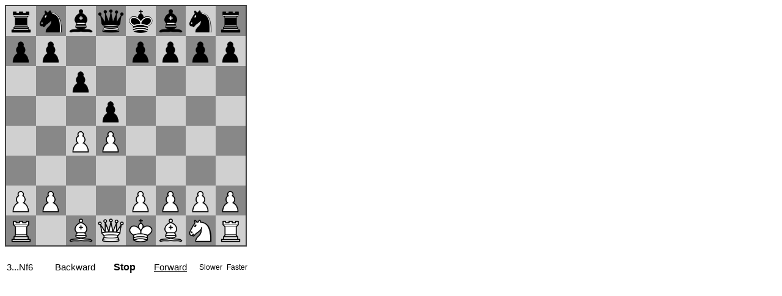

--- FILE ---
content_type: text/html; charset=UTF-8
request_url: http://www.ficgs.com/display_chessboard.php?fen=&pgn=%20d4%20d5%20c4%20c6%20Nc3%20Nf6%20e3%20e6%20Bd3%20Nbd7%20f4%20dxc4%20Bxc4%20b5%20Bd3%20Bb7%20Nf3%20a6%20a4%20b4%20Ne2%20c5%20O-O%20Be7%20a5%20O-O%20Ng3%20g6%20Qe2%20cxd4%20exd4%20Nb8%20Ne5%20Nc6%20Nxc6%20Bxc6%20Bc4%20Bb7%20Be3%20Qd6%20Rad1%20Rfe8%20b3%20Bf8%20Rd3%20Qc7%20Qa2%20Bd6%20Bd2%20Qc6%20Be1%20Rad8%20Rd2%20Be7%20Qb2%20Rd7%20Rc2%20Qd6%20Ne2%20Nd5%20Qc1%20Bd8%20Bg3%20Qe7%20Ra2%20Qf6%20Qd2%20Qf5%20Bd3%20Qf6%20Bc4%20Be7%20Qd3%20Red8%20Be1%20Qf5%20Qd2%20Qe4%20Bd3%20Qe3+%20Bf2%20Qxd2%20Rxd2%20Rc8%20Bc4%20Kg7%20g3%20Rcd8%20Rc1%20h6%20Bd3%20f5%20Rdc2%20g5%20g4%20Nxf4%20Nxf4%20gxf4%20gxf5%20e5%20Re1%20exd4%20Rxe7+%20Rxe7%20Bh4%20Kf7%20Bxe7%20Kxe7%20Rc7+%20Rd7%20f6+%20Ke8%20Bg6+%20Kd8%20f7%20Kxc7%20f8=Q%20f3%20Qxb4%20Rd6%20Bd3%201-0%20&session=no&flip=
body_size: 2124
content:

<!doctype html>
<html>
<head>
  <meta charset="utf-8" />
  <meta http-equiv="X-UA-Compatible" content="IE=edge,chrome=1" />
  <base href="scripts/chess_board/" />

  <!-- <link rel="stylesheet" href="releases/0.3.0/css/chessboard-0.3.0.css" /> -->

  <style type="text/css">

  .clearfix-7da63 { clear: both; }

  .board-b72b1 { border: 2px solid #404040; -moz-box-sizing: content-box; box-sizing: content-box; }

  .square-55d63 { float: left; position: relative; -webkit-touch-callout: none; -webkit-user-select: none;
  -khtml-user-select: none; -moz-user-select: none; -ms-user-select: none; user-select: none; }

  .white-1e1d7 { background-color: #D0D0D0; /* #f0d9b5; */ color: /* #b58863; */ }

  .black-3c85d { background-color: #888888; /* #b58863; */ color: /* #f0d9b5; */ }

  .highlight1-32417, .highlight2-9c5d2 { -webkit-box-shadow: inset 0 0 3px 3px yellow;
  -moz-box-shadow: inset 0 0 3px 3px yellow; box-shadow: inset 0 0 3px 3px yellow; }

  .notation-322f9 { cursor: default; font-family: "Helvetica Neue", Helvetica, Arial, sans-serif;
  font-size: 14px; position: absolute; }

  .alpha-d2270 { bottom: 1px; right: 3px; }

  .numeric-fc462 { top: 2px; left: 2px; }

  </style>

</head>
<body>

<font face="Arial, Helvetica, sans-serif" size="3">

<script type="text/javascript" src="js/chess.min.js"></script>



<div id="board" style="width: 400px; height: 400px" onclick="board.flip();"></div>



<br><table style="font-size:15px;"><tr>

<td width="75"><div id="next" onclick="restart();"></div></td>

<td><div id="playbackward">Backward</div></td>

<td><div id="playless" onclick="playLess();" style="visibility:hidden">&nbsp;<<</div></td>
<td><div id="playstop" style="font-size:16px;" onclick="playStop();"><b>Stop</b></div></td>
<td><div id="playmore" onclick="playMore();" style="visibility:hidden">>>&nbsp;</div></td>

<td><div id="playforward" style="text-decoration:underline">Forward</div></td>

<td> &nbsp; &nbsp; </td>
<td><div id="playslower" style="font-size:12px;" onclick="playSlower();">Slower</i>&nbsp;</div></td>

<td><div id="playfaster" style="font-size:12px;" onclick="playFaster();">Faster</div></td>
</tr></table>

<script src="js/jquery-3.2.1.min.js"></script>
<script src="js/chessboard-0.3.0.min.js"></script>

<script>

auto = 1; var mv = 0; var valid; var text, mvn; var game = new Chess(); 
var position_acc = 'start';  
var moves = new Array('d4', 'd5', 'c4', 'c6', 'Nc3', 'Nf6', 'e3', 'e6', 'Bd3', 'Nbd7', 'f4', 'dxc4', 'Bxc4', 'b5', 'Bd3', 'Bb7', 'Nf3', 'a6', 'a4', 'b4', 'Ne2', 'c5', 'O-O', 'Be7', 'a5', 'O-O', 'Ng3', 'g6', 'Qe2', 'cxd4', 'exd4', 'Nb8', 'Ne5', 'Nc6', 'Nxc6', 'Bxc6', 'Bc4', 'Bb7', 'Be3', 'Qd6', 'Rad1', 'Rfe8', 'b3', 'Bf8', 'Rd3', 'Qc7', 'Qa2', 'Bd6', 'Bd2', 'Qc6', 'Be1', 'Rad8', 'Rd2', 'Be7', 'Qb2', 'Rd7', 'Rc2', 'Qd6', 'Ne2', 'Nd5', 'Qc1', 'Bd8', 'Bg3', 'Qe7', 'Ra2', 'Qf6', 'Qd2', 'Qf5', 'Bd3', 'Qf6', 'Bc4', 'Be7', 'Qd3', 'Red8', 'Be1', 'Qf5', 'Qd2', 'Qe4', 'Bd3', 'Qe3', 'Bf2', 'Qxd2', 'Rxd2', 'Rc8', 'Bc4', 'Kg7', 'g3', 'Rcd8', 'Rc1', 'h6', 'Bd3', 'f5', 'Rdc2', 'g5', 'g4', 'Nxf4', 'Nxf4', 'gxf4', 'gxf5', 'e5', 'Re1', 'exd4', 'Rxe7', 'Rxe7', 'Bh4', 'Kf7', 'Bxe7', 'Kxe7', 'Rc7', 'Rd7', 'f6', 'Ke8', 'Bg6', 'Kd8', 'f7', 'Kxc7', 'f8=Q', 'f3', 'Qxb4', 'Rd6', 'Bd3', '1-0', '');

var init = function() {  if (flipboard==1) window.setTimeout(board.flip, 1000); window.setTimeout(forward, 0); }

var flips = function() { board.flip(); }

var restart = function() { board.position(position_acc); mv=0; auto=0; display(); game = new Chess();  }

var display = function() { mvn=Math.floor(1+mv/2); if (mvn==1+mv/2) mvn=mvn+'.'; else mvn=mvn+'...'; if (moves[mv].slice(-2)=='/2') text=mvn+'1/2'; else text=mvn+moves[mv]; document.getElementById("next").innerHTML=text; }

var oneMore = function() { if (moves[mv+1]!=undefined) onePlay(); }
var oneLess = function() { if (mv>0) { game.undo(); mv--; display(); board.position(game.fen()); }}

var onePlay = function() { valid=game.move(moves[mv], {sloppy: true}); if (valid!=null) { mv++; display(); board.position(game.fen()); } else { auto=0; document.getElementById("next").innerHTML='End'; }}

var playBackward = function() { if (auto>=0 && mv>0 && moves[mv-1]!=undefined) { auto=-1; document.getElementById("playforward").style.textDecoration=""; document.getElementById("playbackward").style.textDecoration=""; document.getElementById("playforward").onclick=''; document.getElementById("playbackward").onclick=''; playLessInv(); playMoreInv(); window.setTimeout(backward, delay); }}

var playForward = function() { if (auto<=0 && moves[mv+1]!=undefined) { auto=1; document.getElementById("playbackward").style.textDecoration=""; document.getElementById("playforward").style.textDecoration=""; document.getElementById("playbackward").onclick=''; document.getElementById("playforward").onclick=''; playLessInv(); playMoreInv(); window.setTimeout(forward, delay); }}

var playStop = function() { auto=0; playLessVis(); playMoreVis(); document.getElementById("playforward").style.textDecoration="underline"; document.getElementById("playforward").onclick=playForward; document.getElementById("playbackward").style.textDecoration="underline"; document.getElementById("playbackward").onclick=playBackward; }

var playSlower = function() { delay=delay+tempo; }
var playFaster = function() { delay=delay-tempo; if (delay<10) delay=tempo; }

var playLess = function() { playLessInv(); oneLess(); window.setTimeout(playLessVis, tempo); }
var playMore = function() { playMoreInv(); oneMore(); window.setTimeout(playMoreVis, tempo); }

var playLessVis = function() { document.getElementById("playless").style.visibility=""; }
var playMoreVis = function() { document.getElementById("playmore").style.visibility=""; }

var playLessInv = function() { document.getElementById("playless").style.visibility="hidden"; }
var playMoreInv = function() { document.getElementById("playmore").style.visibility="hidden"; }

var backward = function() { if (mv>0 && moves[mv-1]!=undefined && auto<0) { oneLess(); window.setTimeout(backward, delay); } else playStop(); }
var forward = function() { if (moves[mv+1]!=undefined && auto>0) { oneMore(); window.setTimeout(forward, delay); } else playStop(); }



var tempo = 300; var delay = tempo*2; var flipboard = 0;

var board = ChessBoard('board', {showNotation: false, position: position_acc});

window.setTimeout(init, 0);



</script>

</font>

</body>
</html>